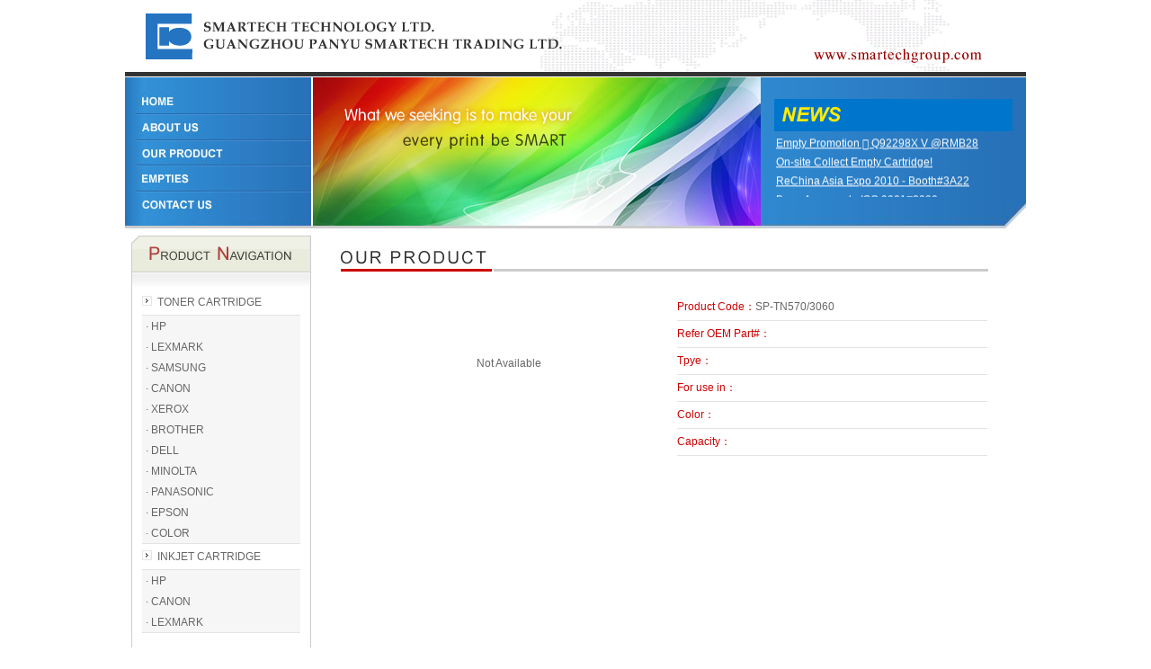

--- FILE ---
content_type: text/html
request_url: http://smartechgroup.com/productshow.asp?ArticleID=1668
body_size: 11274
content:


<html xmlns="http://www.w3.org/1999/xhtml">
<head>
<meta http-equiv="Content-Type" content="text/html; charset=gb2312" />
<title>SMARTECH INVESTMENT GROUP LTD.</title>
<link href="index.css" rel="stylesheet" type="text/css">
<style type="text/css">
<!--
.STYLE1 {	font-size: 12px;
	color: #CC0000;
}
-->
</style>
</head>

<body>
<table width="1002" border="0" align="center" cellpadding="0" cellspacing="0">
  <tr>
    <td scope="row"><img src="images/sindex_01.gif" width="494" height="80" /><img src="images/sindex_02.gif" width="508" height="80" /><br />
    <img src="images/sindex_03.jpg" width="1002" height="6" /></td>
  </tr>
</table>
 <table width="1002" border="0" align="center" cellpadding="0" cellspacing="0">
   <tr>
     <td width="209" align="center" scope="row"><table width="209" height="168" border="0" cellpadding="0" cellspacing="0">
  <tr>
    <td scope="row"><img src="images/sindex_04.jpg" width="209" height="42" border="0" usemap="#Map" /></td>
  </tr>
  <tr>
    <td scope="row"><img src="images/sindex_10.jpg" width="209" height="29" border="0" usemap="#Map2" /></td>
  </tr>
  <tr>
    <td scope="row"><img src="images/sindex_12.jpg" width="209" height="28" border="0" usemap="#Map3" /></td>
  </tr>
  <tr>
    <td scope="row"><img src="images/sindex_14.jpg" width="209" height="29" border="0" usemap="#Map4" /></td>
  </tr>
  <tr>
    <td scope="row"><img src="images/sindex_15.jpg" width="209" height="40" border="0" usemap="#Map5" /></td>
  </tr>
</table>
<map name="Map"><area shape="rect" coords="13,16,59,36" href="index.asp">
</map>
<map name="Map2">
<area shape="rect" coords="12,3,85,25" href="aboutus.asp">
</map>
<map name="Map3">
<area shape="rect" coords="11,5,113,26" href="Product.asp">
</map>
<map name="Map4"><area shape="rect" coords="13,3,80,25" href="empties.asp">
</map>
<map name="Map5"><area shape="rect" coords="14,1,101,26" href="contactus.asp">
</map> 
 
</td>
     <td width="498" scope="row"><img src="images/product_1000.jpg" width="498" height="168"></td>
     <td width="295" background="images/sindex_07.jpg" scope="row"><table width="100%" height="168" border="0" cellpadding="0" cellspacing="0">
       <tr>
         <td height="60" valign="bottom"><img src="images/NEWS_09.jpg" width="295" height="36"></td>
       </tr>
       <tr>
         <td height="77"><table width="295" border="0" cellspacing="0" cellpadding="0">
           <tr>
             <td width="17" scope="row">&nbsp;</td>
             <td width="263" class="con-12000000"><marquee height="70" direction="up" scrollamount="2" scrolldelay="100" onMouseOver="stop()" onMouseOut="start()">
               
               <table width="260" height="22" border="0" cellpadding="0" cellspacing="0">
                 
                 <tr align="center">
                   <td width="260" height="21" align="left" valign="middle" class="con-12000000"><a  href="news-content.asp?id=169" class="con-12000000">Empty&nbsp;Promotion&nbsp;&nbsp;Q3906A&nbsp;V&nbsp;@RMB13</a></td>
                 </tr>
                 
                 <tr align="center">
                   <td width="260" height="21" align="left" valign="middle" class="con-12000000"><a  href="news-content.asp?id=168" class="con-12000000">Empty&nbsp;Promotion&nbsp;&nbsp;Q92298X&nbsp;V&nbsp;@RMB28</a></td>
                 </tr>
                 
                 <tr align="center">
                   <td width="260" height="21" align="left" valign="middle" class="con-12000000"><a  href="news-content.asp?id=167" class="con-12000000">On-site&nbsp;Collect&nbsp;Empty&nbsp;Cartridge!</a></td>
                 </tr>
                 
                 <tr align="center">
                   <td width="260" height="21" align="left" valign="middle" class="con-12000000"><a  href="news-content.asp?id=166" class="con-12000000">ReChina&nbsp;Asia&nbsp;Expo&nbsp;2010&nbsp;-&nbsp;Booth#3A22</a></td>
                 </tr>
                 
                 <tr align="center">
                   <td width="260" height="21" align="left" valign="middle" class="con-12000000"><a  href="news-content.asp?id=165" class="con-12000000">Been&nbsp;Assessed&nbsp;-&nbsp;ISO&nbsp;90012000</a></td>
                 </tr>
                 
               </table>
             </marquee></td>
             <td width="15">&nbsp;</td>
           </tr>
         </table></td>
       </tr>
       <tr>
         <td valign="bottom"><img src="images/sindex_16.jpg" width="295" height="30"></td>
       </tr>
     </table></td>
   </tr>
 </table>
 <table width="1002" border="0" align="center" cellpadding="0" cellspacing="0">
   <tr>
     <td width="7" scope="row">&nbsp;</td>
     <td width="200" valign="top" scope="row"><table width="200" border="0" cellspacing="0" cellpadding="0">
  <tr>
    <td height="68" valign="bottom" scope="row"><img src="images/product_03.jpg" width="200" height="60" /></td>
  </tr>
  <tr>
    <td align="center" background="images/product_10.gif" scope="row"><table width="176" border="0" cellspacing="0" cellpadding="0">
      <tr>
        <td align="center" scope="row">	
	<table width="176" border="0" cellspacing="0" cellpadding="0" class="line">
    <tr>
      <td height="28"><a  class="link-12"href='Product.asp?BigClassName=TONER CARTRIDGE'><img src="images/product_13.jpg" border="0" />&nbsp;&nbsp;TONER CARTRIDGE</a></td>
    </tr>
</table><table width='100%' border='0' cellspacing='0' cellpadding='0'><tr><td class='line'><table width=176 border=0 cellspacing=0 cellpadding=0　class='link-12'><tr><td height=23  bgcolor=#F6F6F6>&nbsp;<a class='link-12' href='Product.asp?BigClassName=TONER CARTRIDGE&SmallClassName=HP'>·&nbsp;HP</a><br></td></tr></table><table width=176 border=0 cellspacing=0 cellpadding=0　class='link-12'><tr><td height=23  bgcolor=#F6F6F6>&nbsp;<a class='link-12' href='Product.asp?BigClassName=TONER CARTRIDGE&SmallClassName=LEXMARK'>·&nbsp;LEXMARK</a><br></td></tr></table><table width=176 border=0 cellspacing=0 cellpadding=0　class='link-12'><tr><td height=23  bgcolor=#F6F6F6>&nbsp;<a class='link-12' href='Product.asp?BigClassName=TONER CARTRIDGE&SmallClassName=SAMSUNG'>·&nbsp;SAMSUNG</a><br></td></tr></table><table width=176 border=0 cellspacing=0 cellpadding=0　class='link-12'><tr><td height=23  bgcolor=#F6F6F6>&nbsp;<a class='link-12' href='Product.asp?BigClassName=TONER CARTRIDGE&SmallClassName=CANON'>·&nbsp;CANON</a><br></td></tr></table><table width=176 border=0 cellspacing=0 cellpadding=0　class='link-12'><tr><td height=23  bgcolor=#F6F6F6>&nbsp;<a class='link-12' href='Product.asp?BigClassName=TONER CARTRIDGE&SmallClassName=XEROX'>·&nbsp;XEROX</a><br></td></tr></table><table width=176 border=0 cellspacing=0 cellpadding=0　class='link-12'><tr><td height=23  bgcolor=#F6F6F6>&nbsp;<a class='link-12' href='Product.asp?BigClassName=TONER CARTRIDGE&SmallClassName=BROTHER'>·&nbsp;BROTHER</a><br></td></tr></table><table width=176 border=0 cellspacing=0 cellpadding=0　class='link-12'><tr><td height=23  bgcolor=#F6F6F6>&nbsp;<a class='link-12' href='Product.asp?BigClassName=TONER CARTRIDGE&SmallClassName=DELL'>·&nbsp;DELL</a><br></td></tr></table><table width=176 border=0 cellspacing=0 cellpadding=0　class='link-12'><tr><td height=23  bgcolor=#F6F6F6>&nbsp;<a class='link-12' href='Product.asp?BigClassName=TONER CARTRIDGE&SmallClassName=MINOLTA'>·&nbsp;MINOLTA</a><br></td></tr></table><table width=176 border=0 cellspacing=0 cellpadding=0　class='link-12'><tr><td height=23  bgcolor=#F6F6F6>&nbsp;<a class='link-12' href='Product.asp?BigClassName=TONER CARTRIDGE&SmallClassName=PANASONIC'>·&nbsp;PANASONIC</a><br></td></tr></table><table width=176 border=0 cellspacing=0 cellpadding=0　class='link-12'><tr><td height=23  bgcolor=#F6F6F6>&nbsp;<a class='link-12' href='Product.asp?BigClassName=TONER CARTRIDGE&SmallClassName=EPSON'>·&nbsp;EPSON</a><br></td></tr></table><table width=176 border=0 cellspacing=0 cellpadding=0　class='link-12'><tr><td height=23  bgcolor=#F6F6F6>&nbsp;<a class='link-12' href='Product.asp?BigClassName=TONER CARTRIDGE&SmallClassName=COLOR'>·&nbsp;COLOR</a><br></td></tr></table></td> </tr></table>	
	<table width="176" border="0" cellspacing="0" cellpadding="0" class="line">
    <tr>
      <td height="28"><a  class="link-12"href='Product.asp?BigClassName=INKJET CARTRIDGE'><img src="images/product_13.jpg" border="0" />&nbsp;&nbsp;INKJET CARTRIDGE</a></td>
    </tr>
</table><table width='100%' border='0' cellspacing='0' cellpadding='0'><tr><td class='line'><table width=176 border=0 cellspacing=0 cellpadding=0　class='link-12'><tr><td height=23  bgcolor=#F6F6F6>&nbsp;<a class='link-12' href='Product.asp?BigClassName=INKJET CARTRIDGE&SmallClassName=HP'>·&nbsp;HP</a><br></td></tr></table><table width=176 border=0 cellspacing=0 cellpadding=0　class='link-12'><tr><td height=23  bgcolor=#F6F6F6>&nbsp;<a class='link-12' href='Product.asp?BigClassName=INKJET CARTRIDGE&SmallClassName=CANON'>·&nbsp;CANON</a><br></td></tr></table><table width=176 border=0 cellspacing=0 cellpadding=0　class='link-12'><tr><td height=23  bgcolor=#F6F6F6>&nbsp;<a class='link-12' href='Product.asp?BigClassName=INKJET CARTRIDGE&SmallClassName=LEXMARK'>·&nbsp;LEXMARK</a><br></td></tr></table></td> </tr></table></td>
      </tr>
    </table></td>
  </tr>
  <tr>
    <td scope="row"><img src="images/product_16.jpg" width="200" height="48" /></td>
  </tr>
</table> 
 
</td>
     <td width="33" valign="top" scope="row">&nbsp;</td>
     <td width="762" valign="top" scope="row"><table width="94%" border="0" cellspacing="0" cellpadding="0">
       <tr>
         <td height="9" colspan="2" scope="row"></td>
       </tr>
       <tr>
         <td height="39" colspan="2" valign="bottom" scope="row"><img src="images/product_06.gif" width="720" height="31" /></td>
       </tr>
       <tr>
         <td width="52%" align="center" class="link-12" scope="row">Not Available</td>
         <td width="48%" scope="row"><table width="100%" border="0" cellpadding="0" cellspacing="0" class="link-12">
           <tr>
             <td height="25">&nbsp;</td>
           </tr>
           <tr>
             <td height="30" class="line"><span class="STYLE1">Product Code：</span>SP-TN570/3060</td>
           </tr>
           <tr>
             <td height="30" class="line"><span class="STYLE1">Refer OEM Part#：</span></td>
           </tr>
           <tr>
             <td height="30" class="line"><span class="STYLE1">Tpye：</span></td>
           </tr>
           <tr>
             <td height="30" class="line"><span class="STYLE1">For use in：</span></td>
           </tr>
           <tr>
             <td height="30" class="line"><span class="STYLE1">Color：</span></td>
           </tr>
           <tr>
             <td height="30" class="line"><span class="STYLE1">Capacity：</span></td>
           </tr>
         </table></td>
       </tr>
     </table>
     <br>
     <br></td>
   </tr>
 </table>
 <table width="1002" border="0" align="center" cellpadding="0" cellspacing="0">
   <tr>
     <td scope="row"><img src="images/sindex_38.gif" width="1002" height="65" /></td>
   </tr>
 </table>
</body>
</html>


--- FILE ---
content_type: text/css
request_url: http://smartechgroup.com/index.css
body_size: 568
content:
body {
	margin-left: 0px;
	margin-top: 0px;
	margin-right: 0px;
	margin-bottom: 0px;
	background-color: #FFFFFF;
}

.link-12 {
	font-family: Arial;
	font-size: 12px;
	color: #666666;
	text-decoration: none;
}
.line {
	border-bottom-width: 1px;
	border-bottom-style: solid;
	border-bottom-color: #E3E3E3;
}
.line-all {
	border: 1px solid #CCCCCC;
}
.con-12000000 {
	font-family: Arial;
	font-size: 12px;
	color: #FFFFFF;
	line-height: 20px;
}
.con-12-h25 {
	font-size: 12px;
	line-height: 25px;
	color: #666666;
	font-family: Arial;
}
